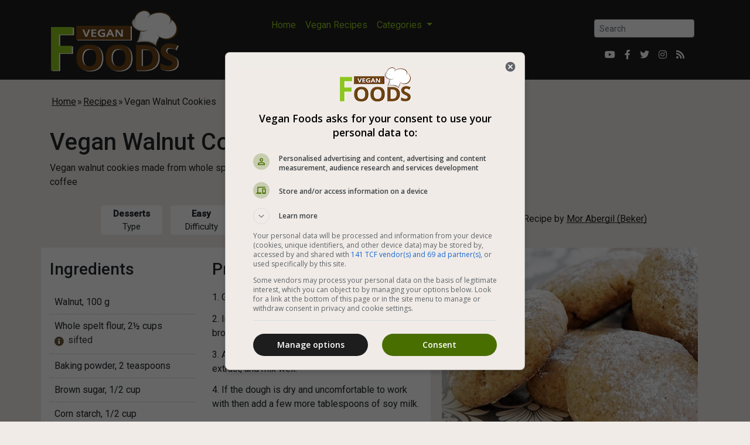

--- FILE ---
content_type: text/html; charset=iso-8859-1
request_url: https://www.foodsdictionary.com/Recipes/1380
body_size: 6699
content:
 <!DOCTYPE html>
<html lang="en">
<head>
	<script async src="https://www.googletagservices.com/tag/js/gpt.js"></script>
<style>
@font-face{font-family:"Font Awesome 5 Brands";font-style:normal;font-weight:400;font-display:block;src:url(/vendor/webfonts/fa-brands-400.woff2) format("woff2"),url(/vendor/webfonts/fa-brands-400.woff) format("woff");}
@font-face{font-family:"Font Awesome 5 Free";font-style:normal;font-weight:900;font-display:block;src:url(/vendor/webfonts/fa-solid-900.woff2) format("woff2"),url(/vendor/webfonts/fa-solid-900.woff) format("woff");}
</style>
<link rel="preload" href="/vendor/webfonts/fa-brands-400.woff2" as="font" type="font/woff2" crossorigin>
<link rel="preload" href="/vendor/webfonts/fa-solid-900.woff2" as="font" type="font/woff2" crossorigin>
<link rel="preconnect" href="https://st0.en.foodsd.co.il/">
<link rel="dns-prefetch" href="https://st0.en.foodsd.co.il/">
<link rel="preconnect" href="https://st1.en.foodsd.co.il/">
<link rel="dns-prefetch" href="https://st1.en.foodsd.co.il/">
<link href="https://www.foodsdictionary.com/css/style-v1.10.css" rel="stylesheet">
<link rel="preload" href="https://www.foodsdictionary.com/css/defer-v1.10.css" as="style" onload="this.onload=null;this.rel='stylesheet'">
<noscript><link rel="stylesheet" href="https://www.foodsdictionary.com/css/defer-v1.10.css"></noscript>
<script src="https://www.foodsdictionary.com/vendor/jquery/jquery.slim.min.js" defer></script>
<script type="text/javascript" src='https://www.foodsdictionary.com/vendor/swal/swal.js' defer></script>
<script type="text/javascript" src='https://www.foodsdictionary.com/js/main-1.2.js' defer></script>
<script async src="https://www.googletagmanager.com/gtag/js?id=UA-5129175-15"></script>
<script>
  window.dataLayer = window.dataLayer || [];
  function gtag(){dataLayer.push(arguments);}
  gtag('js', new Date());

  gtag('config', 'UA-5129175-15');
</script>
	<meta charset="utf-8">
	<meta name="viewport" content="width=device-width, initial-scale=1, shrink-to-fit=no">
	<meta name="author" content="wedo-net">
	<meta name="title" content='Vegan Walnut Cookies'>
	<meta name="description" content='Vegan walnut cookies made from whole spelt flour that are delicious to serve with cup of coffee, Desserts, Vegan Cookies, Vegan Snacks'>
	<meta name="keywords" content='Vegan Walnut Cookies, Recipe, Recipes, Food, Dish, Meal, Eating, Spread'>
	<link rel="canonical" href="https://www.foodsdictionary.com/Recipes/1380">
	<link rel="shortcut icon" href="https://www.foodsdictionary.com/favicon.ico">
	<title>Vegan Walnut Cookies - Vegan Foods</title>
	<script data-ad-client="ca-pub-9837885278162628" async src="https://pagead2.googlesyndication.com/pagead/js/adsbygoogle.js"></script>
</head>
<body>
		<nav class="navbar navbar-expand-lg navbar-light d-print-block" style="padding-top: 0;">
	<div class="container" style="margin-top: 10px;">
		<a class="navbar-brand" href="https://www.foodsdictionary.com/">
			<img src="https://st0.en.foodsd.co.il/Images/foods-vegan-logo.png" alt="Vegan Foods: Delicious vegan recipes for everyone" width="220" height="107" class="main-logo" />
		</a>
		<button class="navbar-toggler d-print-none" type="button" data-toggle="collapse" data-target="#navbarResponsive" aria-controls="navbarResponsive" aria-expanded="false" aria-label="Toggle navigation">
			<span class="navbar-toggler-icon"></span>
		</button>
		<div class="collapse navbar-collapse d-print-none" id="navbarResponsive">
			<div style="margin: 0 auto auto auto;">
				<ul class="navbar-nav ml-auto">
				  <li class="nav-item">
					<a class="nav-link" href="https://www.foodsdictionary.com/">Home</a>
				  </li>
				  <li class="nav-item">
					<a class="nav-link" href="/Recipes/">Vegan Recipes</a>
				  </li>
				  <li class="nav-item dropdown">
					<a class="nav-link dropdown-toggle" href="#" id="navbarCategories" role="button" data-toggle="dropdown" aria-haspopup="true" aria-expanded="false">
					  Categories
					</a>
					<div class="dropdown-menu dropdown-multicol2" aria-labelledby="navbarCategories">
						<div class="dropdown-col">
							<a class="dropdown-item" href="/Recipes/Types/7">Breads</a>
							<a class="dropdown-item" href="/Recipes/Types/18">Cakes</a>
							<a class="dropdown-item" href="/Recipes/Types/28">Casseroles</a>
							<a class="dropdown-item" href="/Recipes/Types/15">Children</a>
							<a class="dropdown-item" href="/Recipes/Types/26">Chocolate</a>
							<a class="dropdown-item" href="/Recipes/Types/19">Cookies</a>
							<a class="dropdown-item" href="/Recipes/Types/12">Drinks</a>
							<a class="dropdown-item" href="/Recipes/Types/21">Fruits</a>
							<a class="dropdown-item" href="/Recipes/Types/16">Gluten Free</a>
							<a class="dropdown-item" href="/Recipes/Types/31">Grains</a>
							<a class="dropdown-item" href="/Recipes/Types/13">Hot Drinks</a>
							<a class="dropdown-item" href="/Recipes/Types/3">Ice Cream</a>
						</div>
						<div class="dropdown-col">
							<a class="dropdown-item" href="/Recipes/Types/25">Jams</a>
							<a class="dropdown-item" href="/Recipes/Types/30">Legumes</a>
							<a class="dropdown-item" href="/Recipes/Types/22">Pasta</a>
							<a class="dropdown-item" href="/Recipes/Types/8">Pastries</a>
							<a class="dropdown-item" href="/Recipes/Types/35">Patties</a>
							<a class="dropdown-item" href="/Recipes/Types/5">Pickles</a>
							<a class="dropdown-item" href="/Recipes/Types/23">Pies</a>
							<a class="dropdown-item" href="/Recipes/Types/20">Pizza</a>
							<a class="dropdown-item" href="/Recipes/Types/29">For Babies</a>
							<a class="dropdown-item" href="/Recipes/Types/1">Rice</a>
							<a class="dropdown-item" href="/Recipes/Types/17">Salads</a>
							<a class="dropdown-item" href="/Recipes/Types/6">Sandwiches</a>
						</div>
						<div class="dropdown-col">
							<a class="dropdown-item" href="/Recipes/Types/24">Sauces</a>
							<a class="dropdown-item" href="/Recipes/Types/27">Smoothies</a>
							<a class="dropdown-item" href="/Recipes/Types/32">Snacks</a>
							<a class="dropdown-item" href="/Recipes/Types/11">Soups</a>
							<a class="dropdown-item" href="/Recipes/Types/10">Spreads</a>
							<a class="dropdown-item" href="/Recipes/Types/33">Stews</a>
							<a class="dropdown-item" href="/Recipes/Types/9">Stuffed</a>
							<a class="dropdown-item" href="/Recipes/Types/14">Sweets</a>
							<a class="dropdown-item" href="/Recipes/Types/34">Vegan Cheeses</a>
							<a class="dropdown-item" href="/Recipes/Types/36">Vegan Meat</a>
							<a class="dropdown-item" href="/Recipes/Types/4">Vegetables</a>
							<a class="dropdown-item" href="/Recipes/Videos/">Video</a>
						</div>
					</div>
				  </li>
				</ul>
			</div>
			<div style="align-self: flex-end;margin: 10px 10px auto auto;">
				<form class="form-inline search-form" action="/search.php" method="get" >
										<input class="form-control form-control-sm ml-auto" name="q" type="text" placeholder="Search" autocomplete="off" aria-label="Search" value="">
				</form>
				<ul class="navbar-nav flex-row ml-md-auto d-none d-md-flex social-header" style="justify-content: center;">
					<li class="nav-item"><a class="nav-link p-2" title="Our YouTube Channel" target="_blank" href="https://www.youtube.com/channel/UCZSE7ZFpVzAhbIXtD0x6ZhA?sub_confirmation=1" rel="nofollow noopener"><i class="fab fa-youtube">&#xf167;</i></a></li>
					<li class="nav-item"><a class="nav-link p-2" href="https://www.facebook.com/Vegan-Foods-110394280877925" target="_blank" title="Our Facebook" rel="nofollow noopener"><i class="fab fa-facebook-f">&#xf39e;</i></a></li>
					<li class="nav-item"><a class="nav-link p-2" href="https://twitter.com/Vegan__Foods" target="_blank" title="Our Twitter" rel="nofollow noopener"><i class="fab fa-twitter">&#xf099;</i></a></li>
					<li class="nav-item"><a class="nav-link p-2" title="Our Instagram" target="_blank" href="https://www.instagram.com/vegan_foods_recipes/" rel="nofollow noopener"><i class="fab fa-instagram">&#xf16d;</i></a></li>
					<li class="nav-item"><a class="nav-link p-2" title="RSS Channels" href="/rss/" ><i class="fas fa-rss">&#xf09e;</i></a></li>
				</ul>
			</div>
		</div>
	</div>
</nav>	<div class="container">
		<div class="row">
		<div class="col-lg-12 text-center">
					<div class="trail-container">
				<div class="trail-container-body">
				<div><table id='breadcrumb' dir='ltr' align='left'><tr><td class='defaultBreadcrumb'></td><td  ><a href='https://www.foodsdictionary.com/' title='Home' class='firstBreadcrumb' onclick='ga('send', 'event', 'internal-operations', 'breadcrumbs', '0');'>Home</a></td><td class='defaultBreadcrumb'> &#187; </td><td><a href='https://www.foodsdictionary.com/Recipes/' title='Recipes' class='middleBreadcrumb' onclick='ga('send', 'event', 'internal-operations', 'breadcrumbs', '1');'>Recipes</a></td> <td class='defaultBreadcrumb breadcrumb-mobile-hide'> &#187; </td><td class='defaultBreadcrumb breadcrumb-mobile-hide'>Vegan Walnut Cookies</td> </tr></table></div><script type="application/ld+json">{"@context": "http://schema.org","@type": "BreadcrumbList","itemListElement":[{"@type": "ListItem","position": 1,"item":{"@id": "https://www.foodsdictionary.com/","name": "Home"}},{"@type": "ListItem","position": 2,"item":{"@id": "https://www.foodsdictionary.com/Recipes/","name": "Recipes"}},{"@type": "ListItem","position": 3,"item":{"@id": "https://www.foodsdictionary.com/Recipes/1380","name": "Vegan Walnut Cookies"}}]}</script>				</div>
			</div>
					</div>
	</div>
		<div class="row">
		<div class="col-lg-12 text-center">	<div class="recipe-header">
		<div class="row">
			<div class="col-7">
				<h1 class="mt-5">Vegan Walnut Cookies</h1>
				<p class="w-responsive mx-auto">Vegan walnut cookies made from whole spelt flour that are delicious to serve with cup of coffee</p>
			</div>
		</div>
	</div>
	<div class="row fd-full-grid fd-recipe-grid">
		<div class="col-7 col-recipe-info">
			<div class="row">
				<div class="col-12">
					<ul class="recipe-basic-details">
						<li style="margin-left: 0px;"><strong>Desserts</strong>Type</li>
						<li><strong>Easy</strong>Difficulty</li>
						<li><strong>15-30 min</strong>Prep. Time</li>
												<li style="margin-right: 0px;">
														<strong>60</strong>Serving/Unit
						</li>
											</ul>
				</div>
			</div>
			<div class="row">
				<div class="col-5 col-ing">
					<h3>Ingredients</h3>
					<div class="product-line"><span>Walnut</span><span class="product-size">, 100 g</span></div><div class="product-line"><span>Whole spelt flour</span><span class="product-size">, 2&frac12; cups</span><div class="product-remark"><i class="fas fa-info-circle">&#xf05a;</i><div class="product-remark-txt">sifted</div></div></div><div class="product-line"><span>Baking powder</span><span class="product-size">, 2 teaspoons</span></div><div class="product-line"><span>Brown sugar</span><span class="product-size">, 1/2 cup</span></div><div class="product-line"><span>Corn starch</span><span class="product-size">, 1/2 cup</span></div><div class="product-line"><span>Coconut oil</span><span class="product-size">, 1 cup</span><div class="product-remark"><i class="fas fa-info-circle">&#xf05a;</i><div class="product-remark-txt">liquid</div></div></div><div class="product-line"><span>Soy milk</span><span class="product-size">, 1/2 cup</span><div class="product-remark"><i class="fas fa-info-circle">&#xf05a;</i><div class="product-remark-txt">+ a few more tablespoons if needed</div></div></div><div class="product-line-last"><span>Vanilla extract</span><span class="product-size">, 1 teaspoon</span></div>				</div>
				<div class="col-7 col-hw">
					<h3>Preparation</h3>
					1. Grind the walnuts in a small food processor.<div class='how-to-br'></div>2. In a bowl, mix together the flour, baking powder, brown sugar, corn starch and ground walnuts.<div class='how-to-br'></div>3. Add the liquid coconut oil, soy milk and vanilla extract, and mix well.<div class='how-to-br'></div>4. If the dough is dry and uncomfortable to work with then add a few more tablespoons of soy milk.<div class='how-to-br'></div>5. Form into small balls, place on a baking sheet lined with baking paper and flatten each ball slightly.<div class='how-to-br'></div>6. Bake in a preheated oven at 356°F (180°C) for about 8-10 minutes.<div class='how-to-br'></div>7. Cool completely and enjoy great vegan walnut cookies!<div class='how-to-br'></div>8. Bon appetite (:										<div class="tip-container">
						<div>
							<i class="fas fa-info-circle">&#xf05a;</i><span style="margin-left: 7px;font-weight: bold;height: 20px;">Tip</span>
							<div>Can be powdered with powdered sugar (optional).</div>
						</div>
					</div>
																																			<p style="margin: 0 0 10px 0;"><i class="fas fa-tools">&#xf7d9;</i><span style="margin-left: 7px;">Equipment: food processor.</span></p>
																				<p style="margin: 0 0 10px 0;"><i class="fas fa-question-circle">&#xf059;</i><span style="margin-left: 7px;">The nutritional value does not include the powdered sugar.</span></p>
									</div>
			</div>
				<div class="row d-print-none" style="margin: 25px 0;">
		<div class="col-12">
			<a class="btn-floating btn-lg btn-fb" type="button" role="button" data-sid="fb"><i class="fab fa-facebook-f">&#xf39e;</i></a>
			<a class="btn-floating btn-lg btn-tw" type="button" role="button" data-sid="tw"><i class="fab fa-twitter">&#xf099;</i></a>
			<a class="btn-floating btn-lg btn-ins" type="button" role="button" data-sid="ins"><i class="fab fa-instagram">&#xf16d;</i></a>
			<a class="btn-floating btn-lg btn-pin" type="button" role="button" data-sid="pin"><i class="fab fa-pinterest">&#xf0d2;</i></a>
			<a class="btn-floating btn-lg btn-email" type="button" role="button" data-sid="email"><i class="fas fa-envelope">&#xf0e0;</i></a>
			<a class="btn-floating btn-lg btn-whatsapp" type="button" role="button" data-sid="whatsapp"><i class="fab fa-whatsapp">&#xf232;</i></a>
						<a class="btn-floating btn-lg btn-print" type="button" role="button" data-sid="print" title="Print Page"><i class="fas fa-print">&#xf02f;</i></a>
					</div>
	</div>
							<div class="row d-print-none" style="padding: .5em 0;">
				<div class="col-12">
				<a href="/Recipes/Method/3" onclick="ga('send', 'event', 'internal-operations', 'recipe-tags', 'Method/3');" title="Vegan Baking" class="link-tag-cloud"><span class="tag-cloud-block">Vegan Baking</span></a> <a href="/Recipes/Types/19" onclick="ga('send', 'event', 'internal-operations', 'recipe-types', 'Recipes/Types/19');" title="Vegan Cookies" class="link-tag-cloud"><span class="tag-cloud-block">Vegan Cookies</span></a> <a href="/Recipes/Types/32" onclick="ga('send', 'event', 'internal-operations', 'recipe-types', 'Recipes/Types/32');" title="Vegan Snacks" class="link-tag-cloud"><span class="tag-cloud-block">Vegan Snacks</span></a> <a href="/tag/quick-vegan-cookies" onclick="ga('send', 'event', 'internal-operations', 'recipe-tags', 'tag/quick-vegan-cookies');" style="" title="Quick Vegan Cookies (11 recipes)" class="link-tag-cloud"><span class="tag-cloud-block">Quick Vegan Cookies</span></a> <a href="/tag/recommended-vegan-cookies" onclick="ga('send', 'event', 'internal-operations', 'recipe-tags', 'tag/recommended-vegan-cookies');" style="" title="Recommended Cookies (13 recipes)" class="link-tag-cloud"><span class="tag-cloud-block">Recommended Cookies</span></a> <a href="/tag/tasty-vegan-cookies" onclick="ga('send', 'event', 'internal-operations', 'recipe-tags', 'tag/tasty-vegan-cookies');" style="" title="Tasty Cookies (15 recipes)" class="link-tag-cloud"><span class="tag-cloud-block">Tasty Cookies</span></a> <a href="/tag/the-best-vegan-cookies" onclick="ga('send', 'event', 'internal-operations', 'recipe-tags', 'tag/the-best-vegan-cookies');" style="" title="The Best Vegan Cookies (11 recipes)" class="link-tag-cloud"><span class="tag-cloud-block">The Best Vegan Cookies</span></a> <a href="/tag/vegan-easy-cookies" onclick="ga('send', 'event', 'internal-operations', 'recipe-tags', 'tag/vegan-easy-cookies');" style="" title="Vegan Easy Cookies (13 recipes)" class="link-tag-cloud"><span class="tag-cloud-block">Vegan Easy Cookies</span></a> <a href="/tag/winning-vegan-cookies" onclick="ga('send', 'event', 'internal-operations', 'recipe-tags', 'tag/winning-vegan-cookies');" style="" title="Winning Vegan Cookies (11 recipes)" class="link-tag-cloud"><span class="tag-cloud-block">Winning Vegan Cookies</span></a> <a href="/tag/vegan-pampering-cookies" onclick="ga('send', 'event', 'internal-operations', 'recipe-tags', 'tag/vegan-pampering-cookies');" style="" title="Pampering Cookies (11 recipes)" class="link-tag-cloud"><span class="tag-cloud-block">Pampering Cookies</span></a> <a href="/tag/vegan-walnut-recipes" onclick="ga('send', 'event', 'internal-operations', 'recipe-tags', 'tag/vegan-walnut-recipes');" style="" title="Walnut (33 recipes)" class="link-tag-cloud"><span class="tag-cloud-block">Walnut</span></a> <a href="/tag/vegan-spelt-flour-recipes" onclick="ga('send', 'event', 'internal-operations', 'recipe-tags', 'tag/vegan-spelt-flour-recipes');" style="" title="Spelt Flour (30 recipes)" class="link-tag-cloud"><span class="tag-cloud-block">Spelt Flour</span></a> <a href="/tag/vegan-brown-sugar-recipes" onclick="ga('send', 'event', 'internal-operations', 'recipe-tags', 'tag/vegan-brown-sugar-recipes');" style="" title="Brown Sugar (27 recipes)" class="link-tag-cloud"><span class="tag-cloud-block">Brown Sugar</span></a> <a href="/tag/vegan-coconut-oil-recipes" onclick="ga('send', 'event', 'internal-operations', 'recipe-tags', 'tag/vegan-coconut-oil-recipes');" style="" title="Coconut Oil (44 recipes)" class="link-tag-cloud"><span class="tag-cloud-block">Coconut Oil</span></a> <a href="/tag/vegan-recipes-with-soy-milk" onclick="ga('send', 'event', 'internal-operations', 'recipe-tags', 'tag/vegan-recipes-with-soy-milk');" style="" title="With Soy Milk (32 recipes)" class="link-tag-cloud"><span class="tag-cloud-block">With Soy Milk</span></a> <a href="/tag/sweet-vegan-snacks" onclick="ga('send', 'event', 'internal-operations', 'recipe-tags', 'tag/sweet-vegan-snacks');" style="" title="Sweet Vegan Snacks (29 recipes)" class="link-tag-cloud"><span class="tag-cloud-block">Sweet Vegan Snacks</span></a> <a href="/tag/vegan-snacks-near-the-coffee" onclick="ga('send', 'event', 'internal-operations', 'recipe-tags', 'tag/vegan-snacks-near-the-coffee');" style="" title="Near the Coffee (29 recipes)" class="link-tag-cloud"><span class="tag-cloud-block">Near the Coffee</span></a> <a href="/tag/easy-vegan-snacks" onclick="ga('send', 'event', 'internal-operations', 'recipe-tags', 'tag/easy-vegan-snacks');" style="" title="Easy Vegan Snacks (31 recipes)" class="link-tag-cloud"><span class="tag-cloud-block">Easy Vegan Snacks</span></a> <a href="/tag/delicious-vegan-snacks" onclick="ga('send', 'event', 'internal-operations', 'recipe-tags', 'tag/delicious-vegan-snacks');" style="" title="Delicious Snacks (39 recipes)" class="link-tag-cloud"><span class="tag-cloud-block">Delicious Snacks</span></a> <a href="/tag/tasty-vegan-food" onclick="ga('send', 'event', 'internal-operations', 'recipe-tags', 'tag/tasty-vegan-food');" style="" title="Tasty Vegan Food (129 recipes)" class="link-tag-cloud"><span class="tag-cloud-block">Tasty Vegan Food</span></a> <a href="/tag/recommended-vegan-desserts" onclick="ga('send', 'event', 'internal-operations', 'recipe-tags', 'tag/recommended-vegan-desserts');" style="" title="Recommended Desserts (40 recipes)" class="link-tag-cloud"><span class="tag-cloud-block">Recommended Desserts</span></a> <a href="/tag/vegan-quick-recipes" onclick="ga('send', 'event', 'internal-operations', 'recipe-tags', 'tag/vegan-quick-recipes');" style="" title="Vegan and Quick (143 recipes)" class="link-tag-cloud"><span class="tag-cloud-block">Vegan and Quick</span></a> <a href="/tag/vegan-recipes-with-powdered-sugar" onclick="ga('send', 'event', 'internal-operations', 'recipe-tags', 'tag/vegan-recipes-with-powdered-sugar');" style="" title="Powdered Sugar (12 recipes)" class="link-tag-cloud"><span class="tag-cloud-block">Powdered Sugar</span></a> <a id="recipeExtraTagsLink" href="javascript: byId('recipeExtraTagsLink').style.display='none';byId('recipeExtraTags').style.display='';undefined;" style="color: #808080;margin: 10px;">Show more</a><span id="recipeExtraTags" style="display: none;"><a href="/tag/vegan-spelt-flour-desserts" onclick="ga('send', 'event', 'internal-operations', 'recipe-tags', 'tag/vegan-spelt-flour-desserts');" style="" title="Vegan Spelt Flour Desserts (16 recipes)" class="link-tag-cloud"><span class="tag-cloud-block">Vegan Spelt Flour Desserts</span></a> </span>				</div>
			</div>
									<div class="row">
				<div class="col-12">
				<table border="1" cellpadding="1" cellspacing="0" align="center" valign="top" class="nv-table">
	<tr>
		<th>Nutritional Values</th>
		<th>Serving/Unit</th>
		<th>100 Grams</th>
	</tr>
	<tr>
		<td style="text-align: left;">Calories</td>
		<td>83 cal</td>
		<td>479 cal</td>
	</tr>
	<tr>
		<td style="text-align: left;">Proteins</td>
		<td>1 g</td>
		<td>7 g</td>
	</tr>
	<tr>
		<td style="text-align: left;">Carbohydrates</td>
		<td>7 g</td>
		<td>40 g</td>
	</tr>
	<tr>
		<td style="text-align: left;">Fat</td>
		<td>5 g</td>
		<td>31 g</td>
	</tr>
</table>
<div class="fd-disclaimer">
	The nutritional values appearing on this website are intended to provide general information only, and do not constitute a recommendation, a substitute for consulting a specialist or receiving medical advice.
</div>
				</div>
			</div>
					</div>
		
		<div class="col-5 col-recipe-imgs">
			<div class="row recipe-creator">
				<div class="col-12">
					<img src="https://st1.en.foodsd.co.il/Images/Professionals/s/si23jp1nbgqt1ne6zgyjnpx78727gj13.jpg" width="40" height="40" alt="Mor Abergil (Beker)" class="d-print-none" style="margin-right: 7px;" />
					Recipe by <a href="https://www.foodsdictionary.com/professionals/22">Mor Abergil (Beker)</a>
				</div>
			</div>
									<div class="row d-print-none fd-full-grid">
				<div class="col" style="margin: 0;">
					<div class="col-limit">
													<img src="https://st1.en.foodsd.co.il/Images/Recipes/xxl/380-hkeyux2hd7bjosk17ek76thugnqmx3kf.jpg" width="437" height="328" alt="Vegan Walnut Cookies" />
							<div class="pic-info">
							Vegan, easy and tasty							</div>
											</div>
				</div>
			</div>
						<div class="row d-print-none fd-full-grid mobile-hide">
				<div class="col">
					<div class="col-limit">
													<img src="https://st0.en.foodsd.co.il/Images/recipes-thumbnails/xxl.jpg" data-src="https://st1.en.foodsd.co.il/Images/Recipes/xxl/380-qbfx673b80wtiv2evn4fqg20c3qou3g3.jpg" width="437" height="328" alt="Vegan Walnut Cookies" class="lazyload" />
							<noscript><img src="https://st1.en.foodsd.co.il/Images/Recipes/xxl/380-qbfx673b80wtiv2evn4fqg20c3qou3g3.jpg" /></noscript>
											</div>
				</div>
			</div>
						<div class="row d-print-none fd-full-grid mobile-hide">
				<div class="col">
					<div class="col-limit">
													<img src="https://st0.en.foodsd.co.il/Images/recipes-thumbnails/xxl.jpg" data-src="https://st1.en.foodsd.co.il/Images/Recipes/xxl/380-stkzkjwuz5dcxvcomgvtr0bs0sbzv6xx.jpg" width="437" height="328" alt="Vegan Walnut Cookies" class="lazyload" />
							<noscript><img src="https://st1.en.foodsd.co.il/Images/Recipes/xxl/380-stkzkjwuz5dcxvcomgvtr0bs0sbzv6xx.jpg" /></noscript>
											</div>
				</div>
			</div>
					</div>
	</div>
			</div>
	</div>
</div>	<footer id="footer">
		<div class="sub-footer d-print-none">
		<div class="container">
			<div class="row">
				<div class="col-12">
					<h3><label for="subEmail">Our Newsletter</label></h3>
					<p>Best Vegan Recipes in Your Inbox</p>
					<form id="subForm" name="subForm" method="POST">
						<input type="hidden" id="subToken" name="subToken" value="0c8f72c687bdb14759ea6eb9256e95f9" />
						<div class="row">
							<div class="col-md-12">
								<div class="md-form mb-0 form-inline">
									<div class="form-group">
										<input type="email" class="form-control" name="subEmail" id="subEmail" placeholder="Your Email Address">
										<input class="btn btn-primary" type="submit" style="color: #fff;" value="Sign Up">
									</div>
								</div>
							</div>
						</div>
						<div class="row">
							<div class="col-md-12">
								<div class="md-form mb-0">
									<div class="form-group">
										<div id="reCaptchaEl2"></div>									</div>
								</div>
							</div>
						</div>
					</form>
					<div class="row">
						<div class="col-md-12">
							<div id="subResContainer"></div>
						</div>
					</div>
				</div>
			</div>
		</div>
	</div>
		<div class="main-footer d-print-none">
		<div class="container">
			<div class="row">
				<div class="col-xs-12 col-sm-6 col-md-3">
					<div class="widget subscribe no-box">
						<h4 class="widget-title"><a href="https://www.foodsdictionary.com/">Vegan Foods</a></h4>
						<p>Delicious vegan recipes for everyone</p>
						<ul class="social-footer">
							<li><a title="Our YouTube Channel" target="_blank" href="https://www.youtube.com/channel/UCZSE7ZFpVzAhbIXtD0x6ZhA?sub_confirmation=1" rel="nofollow noopener"><i class="fab fa-youtube">&#xf167;</i></a></li>
							<li><a href="https://www.facebook.com/Vegan-Foods-110394280877925" target="_blank" title="Our Facebook" rel="nofollow noopener"><i class="fab fa-facebook-f">&#xf39e;</i></a></li>
							<li><a href="https://twitter.com/Vegan__Foods" target="_blank" title="Our Twitter" rel="nofollow noopener"><i class="fab fa-twitter">&#xf099;</i></a></li>
							<li><a title="Our Instagram" target="_blank" href="https://www.instagram.com/vegan_foods_recipes/" rel="nofollow noopener"><i class="fab fa-instagram">&#xf16d;</i></a></li>
							<li><a title="RSS Channels" href="/rss/" ><i class="fas fa-rss">&#xf09e;</i></a></li>
						</ul>
						<div style="margin-top: 15px;"><a href="/about.php">About</a></div>
						<div><a href="/sitemap.php">Sitemap</a></div>
						<div><a href="/faq.php">FAQ</a></div>
						<div><a href="/accessibility.php">Accessibility statement</a></div>
						<div><a href="/terms-of-use.php">Terms of Use</a></div>
						<div><a href="/contact-us.php">Contact Us</a></div>
					</div>
				</div>
				<div class="col-xs-12 col-sm-6 col-md-3">
					<div class="widget no-box">
						<h4 class="widget-title"><a href="/Recipes/">Popular Veganism</a></h4>
						<ul class="thumbnail-widget">
							<li><a href="/Recipes/Types/18">Vegan Cakes</a></li>
							<li><a href="/Recipes/Types/15">Vegan Kids</a></li>
							<li><a href="/Recipes/Types/22">Vegan Pasta</a></li>
							<li><a href="/Recipes/Types/17">Salads</a></li>
							<li><a href="/Recipes/Types/1">Rice</a></li>
							<li><a href="/Recipes/Types/11">Vegan Soups</a></li>
							<li><a href="/Recipes/Types/19">Vegan Cookies</a></li>
							<li><a href="/Recipes/Types/26">Chocolate</a></li>
							<li><a href="/Recipes/Types/4">Vegetables</a></li>
							<li><a href="/Recipes/Types/8">Vegan Pastries</a></li>
							<li><a href="/Recipes/Types/9">Vegan Stuffed</a></li>
						</ul>
					</div>
				</div>
				<div class="col-xs-12 col-sm-6 col-md-3">
					<div class="widget no-box">
						<h4 class="widget-title"><a href="/articles/1001">Vegan Beginner?</a></h4>
						<p>Join our community and start cooking!</p>
						<ul class="thumbnail-widget">
							<li><a href="/articles/1001">Vegan Beginner's Guide</a></li>
							<li><a href="/tag/easy-vegan-recipes">Easy Vegan Food</a></li>
							<li><a href="/tag/healthy-vegan-recipes">Healthy Vegan Food</a></li>
							<li><a href="/Recipes/Videos/">Vegan Video Recipes</a></li>
						</ul>
					</div>
				</div>
				<div class="col-xs-12 col-sm-6 col-md-3">
					<div class="widget no-box">
						<h4 class="widget-title"><a href="/mobile-app/vegan-foods/">Download App</a></h4>
						<div class="row" style="margin-top: 1em;">
							<div class="col-12">
								<a href="https://apps.apple.com/us/app/vegan-foods-recipes-for-vegan/id1535792223#?platform=iphone" style="display: inline-block" target="_blank" rel="nofollow noopener">
									<img data-src="https://st0.en.foodsd.co.il/Images/mobile-app/get-it-on-app-store-2.png" width="130" height="44" class="lazyload" alt="Vegan Foods Mobile App - iPhone" title="Vegan Foods Mobile App - iPhone" />
									<noscript><img src="https://st0.en.foodsd.co.il/Images/mobile-app/get-it-on-app-store-2.png" /></noscript>
								</a>
							</div>
						</div>
											</div>
				</div>
			</div>
		</div>
	</div>
	<div class="footer-copyright">
		<div class="container">
			<div class="row">
				<div class="col-md-12 text-center">
					<p>All rights reserved, foodsdictionary.com, 2026</p>
				</div>
			</div>
		</div>
	</div>
</footer>	<script src="https://www.foodsdictionary.com/vendor/lazysizes/lazysizes.min.js" async></script>
<script src="https://www.foodsdictionary.com/vendor/bootstrap/js/bootstrap.bundle.min.js" defer></script>
	<script type="text/javascript" src='https://www.foodsdictionary.com/js/recipes-1.2.js' defer></script>
	<script type="application/ld+json">{
				"@context": "http://schema.org",
				"@type": "Recipe",
				"name": "Vegan Walnut Cookies",
				"description": "Vegan walnut cookies made from whole spelt flour that are delicious to serve with cup of coffee",
				"recipeCategory": "Vegan Cookies, Vegan Snacks",
				"recipeInstructions": "1. Grind the walnuts in a small food processor.</br>2. In a bowl, mix together the flour, baking powder, brown sugar, corn starch and ground walnuts.</br>3. Add the liquid coconut oil, soy milk and vanilla extract, and mix well.</br>4. If the dough is dry and uncomfortable to work with then add a few more tablespoons of soy milk.</br>5. Form into small balls, place on a baking sheet lined with baking paper and flatten each ball slightly.</br>6. Bake in a preheated oven at 356°F &#40;180°C&#41; for about 8-10 minutes.</br>7. Cool completely and enjoy great vegan walnut cookies!</br>8. Bon appetite &#40;:",
				"datePublished": "2021-02-15","image": "https://st1.en.foodsd.co.il/Images/Recipes/xxl/380-hkeyux2hd7bjosk17ek76thugnqmx3kf.jpg","cookingMethod": "Vegan Baking","author": {"@type": "Person", "name": "Mor Abergil (Beker)"},"recipeYield": "60 Serving/Unit","tool": {"@type": "HowToTool", "name": "food processor."},"recipeIngredient": ["Walnut","Whole spelt flour","Baking powder","Brown sugar","Corn starch","Coconut oil","Soy milk","Vanilla extract"],"aggregateRating": {"@type": "AggregateRating","ratingValue": "4.09","reviewCount": "11"}}</script></body>
</html>

--- FILE ---
content_type: text/html; charset=utf-8
request_url: https://www.google.com/recaptcha/api2/aframe
body_size: 268
content:
<!DOCTYPE HTML><html><head><meta http-equiv="content-type" content="text/html; charset=UTF-8"></head><body><script nonce="W-uvBYlbn4G09MgFUCK5cA">/** Anti-fraud and anti-abuse applications only. See google.com/recaptcha */ try{var clients={'sodar':'https://pagead2.googlesyndication.com/pagead/sodar?'};window.addEventListener("message",function(a){try{if(a.source===window.parent){var b=JSON.parse(a.data);var c=clients[b['id']];if(c){var d=document.createElement('img');d.src=c+b['params']+'&rc='+(localStorage.getItem("rc::a")?sessionStorage.getItem("rc::b"):"");window.document.body.appendChild(d);sessionStorage.setItem("rc::e",parseInt(sessionStorage.getItem("rc::e")||0)+1);localStorage.setItem("rc::h",'1768957608367');}}}catch(b){}});window.parent.postMessage("_grecaptcha_ready", "*");}catch(b){}</script></body></html>

--- FILE ---
content_type: text/javascript
request_url: https://www.foodsdictionary.com/js/recipes-1.2.js
body_size: 150
content:
(self.webpackChunkfde=self.webpackChunkfde||[]).push([[251],{627:()=>{$(document).ready((function(){$('[data-toggle="tooltip"]').tooltip()}))}},0,[[627,179]]]);

--- FILE ---
content_type: text/javascript
request_url: https://www.foodsdictionary.com/vendor/swal/swal.js
body_size: 3339
content:
!(function(n,x){var g=".sweet-alert",e=".sweet-overlay",A=["error","warning","info","success"];var i=function(){return x.querySelector(g)},d=function(){return x.querySelector(e)},c=function(I,H){return new RegExp(" "+H+" ").test(" "+I.className+" ")},q=function(I,H){if(!c(I,H)){I.className+=" "+H}},s=function(I,H){var J=" "+I.className.replace(/[\t\r\n]/g," ")+" ";if(c(I,H)){while(J.indexOf(" "+H+" ")>=0){J=J.replace(" "+H+" "," ")}I.className=J.replace(/^\s+|\s+$/g,"")}},v=function(H){var I=x.createElement("div");I.appendChild(x.createTextNode(H));return I.innerHTML},r=function(H){H.style.opacity="";H.style.display="block"},E=function(H){if(H&&!H.length){return r(H)}for(var I=0;I<H.length;++I){r(H[I])}},f=function(H){H.style.opacity="";H.style.display="none"},p=function(H){if(H&&!H.length){return f(H)}for(var I=0;I<H.length;++I){f(H[I])}},B=function(H,J){var I=J.parentNode;while(I!==null){if(I===H){return true}I=I.parentNode}return false},h=function(I){I.style.left="-9999px";I.style.display="block";var H=I.clientHeight;var J=parseInt(getComputedStyle(I).getPropertyValue("padding"),10);I.style.left="";I.style.display="none";return("-"+parseInt(H/2+J)+"px")},u=function(K,H){if(+K.style.opacity<1){H=H||16;K.style.opacity=0;K.style.display="block";var J=+new Date();var I=function(){K.style.opacity=+K.style.opacity+(new Date()-J)/100;J=+new Date();if(+K.style.opacity<1){setTimeout(I,H)}};I()}},b=function(K,H){H=H||16;K.style.opacity=1;var J=+new Date();var I=function(){K.style.opacity=+K.style.opacity-(new Date()-J)/100;J=+new Date();if(+K.style.opacity>0){setTimeout(I,H)}else{K.style.display="none"}};I()},F=function(J){if(MouseEvent){var I=new MouseEvent("click",{view:n,bubbles:false,cancelable:true});J.dispatchEvent(I)}else{if(x.createEvent){var H=x.createEvent("MouseEvents");H.initEvent("click",false,false);J.dispatchEvent(H)}else{if(x.createEventObject){J.fireEvent("onclick")}else{if(typeof J.onclick==="function"){J.onclick()}}}}},w=function(H){if(typeof H.stopPropagation==="function"){H.stopPropagation();H.preventDefault()}else{if(n.event&&n.event.hasOwnProperty("cancelBubble")){n.event.cancelBubble=true}}};var o,l,G,C;function a(){var I='<div class="sweet-overlay" tabIndex="-1"></div><div class="sweet-alert" tabIndex="-1"><div class="icon error"><span class="x-mark"><span class="line left"></span><span class="line right"></span></span></div><div class="icon warning"> <span class="body"></span> <span class="dot"></span> </div> <div class="icon info"></div> <div class="icon success"> <span class="line tip"></span> <span class="line long"></span> <div class="placeholder"></div> <div class="fix"></div> </div> <div class="icon custom"></div> <h2>Title</h2><p>Text</p><button class="cancel" tabIndex="2">Cancel</button><button class="confirm" tabIndex="1">OK</button></div>',H=x.createElement("div");H.innerHTML=I;x.body.appendChild(H)}n.swal=function(){var L={title:"",text:"",type:null,allowOutsideClick:false,showCancelButton:false,closeOnConfirm:true,closeOnCancel:true,confirmButtonText:"OK",confirmButtonColor:"#6fa1d6",cancelButtonText:"Cancel",imageUrl:null,imageSize:null};switch(typeof arguments[0]){case"string":L.title=arguments[0];L.text=arguments[1]||"";L.type=arguments[2]||"";break;case"object":L.title=arguments[0].title;L.text=arguments[0].text||L.text;L.type=arguments[0].type||L.type;L.allowOutsideClick=arguments[0].allowOutsideClick||L.allowOutsideClick;L.showCancelButton=arguments[0].showCancelButton!==undefined?arguments[0].showCancelButton:L.showCancelButton;L.closeOnConfirm=arguments[0].closeOnConfirm!==undefined?arguments[0].closeOnConfirm:L.closeOnConfirm;L.closeOnCancel=arguments[0].closeOnCancel!==undefined?arguments[0].closeOnCancel:L.closeOnCancel;L.confirmButtonText=(L.showCancelButton)?"Confirm":L.confirmButtonText;L.confirmButtonText=arguments[0].confirmButtonText||L.confirmButtonText;L.confirmButtonColor=arguments[0].confirmButtonColor||L.confirmButtonColor;L.cancelButtonText=arguments[0].cancelButtonText||L.cancelButtonText;L.imageUrl=arguments[0].imageUrl||L.imageUrl;L.imageSize=arguments[0].imageSize||L.imageSize;L.doneFunction=arguments[1]||null;break}z(L);y();m();var Q=i();var O=function(U){var V=U.target||U.srcElement,W=(V.className==="confirm"),R=c(Q,"visible"),T=(L.doneFunction&&Q.getAttribute("data-has-done-function")==="true");switch(U.type){case ("mouseover"):if(W){U.target.style.backgroundColor=k(L.confirmButtonColor,-0.04)}break;case ("mouseout"):if(W){U.target.style.backgroundColor=L.confirmButtonColor}break;case ("mousedown"):if(W){U.target.style.backgroundColor=k(L.confirmButtonColor,-0.14)}break;case ("mouseup"):if(W){U.target.style.backgroundColor=k(L.confirmButtonColor,-0.04)}break;case ("focus"):var Y=Q.querySelector("button.confirm"),S=Q.querySelector("button.cancel");if(W){S.style.boxShadow="none"}else{Y.style.boxShadow="none"}break;case ("click"):if(W&&T&&R){L.doneFunction(true);if(L.closeOnConfirm){j()}}else{if(T&&R){var Z=String(L.doneFunction).replace(/\s/g,"");var X=Z.substring(0,9)==="function("&&Z.substring(9,10)!==")";if(X){L.doneFunction(false)}if(L.closeOnCancel){j()}}else{j()}}break}};var J=Q.querySelectorAll("button");for(var N=0;N<J.length;N++){J[N].onclick=O;J[N].onmouseover=O;J[N].onmouseout=O;J[N].onmousedown=O;J[N].onfocus=O}l=x.onclick;x.onclick=function(V){var U=V.target||V.srcElement;var W=(Q===U),T=B(Q,V.target),S=c(Q,"visible"),R=Q.getAttribute("data-allow-ouside-click")==="true";if(!W&&!T&&S&&R){j()}};var I=Q.querySelector("button.confirm"),M=Q.querySelector("button.cancel"),K=Q.querySelectorAll("button:not([type=hidden])");function H(V){var U=V.keyCode||V.which;if([9,13,32,27].indexOf(U)===-1){return}var T=V.target||V.srcElement;var S=-1;for(var R=0;R<K.length;R++){if(T===K[R]){S=R;break}}if(U===9){if(S===-1){T=I}else{if(S===K.length-1){T=K[0]}else{T=K[S+1]}}w(V);T.focus();t(T,L.confirmButtonColor)}else{if(U===13||U===32){if(S===-1){T=I}else{T=undefined}}else{if(U===27&&!(I.hidden||I.style.display==="none")){T=I}else{T=undefined}}if(T!==undefined){F(T,V)}}}G=n.onkeydown;n.onkeydown=H;function P(W){var V=W.target||W.srcElement,R=W.relatedTarget,S=c(Q,"visible");if(S){var U=-1;if(R!==null){for(var T=0;T<K.length;T++){if(R===K[T]){U=T;break}}if(U===-1){V.focus()}}else{C=V}}}I.onblur=P;M.onblur=P;n.onfocus=function(){n.setTimeout(function(){if(C!==undefined){C.focus();C=undefined}},0)}};function z(I){var T=i();var P=T.querySelector("h2"),Q=T.querySelector("p"),J=T.querySelector("button.cancel"),V=T.querySelector("button.confirm");P.innerHTML=v(I.title).split("\n").join("<br>");Q.innerHTML=v(I.text||"").split("\n").join("<br>");if(I.text){E(Q)}p(T.querySelectorAll(".icon"));if(I.type){var R=false;for(var K=0;K<A.length;K++){if(I.type===A[K]){R=true;break}}if(!R){return false}var L=T.querySelector(".icon."+I.type);E(L);switch(I.type){case"success":q(L,"animate");q(L.querySelector(".tip"),"animateSuccessTip");q(L.querySelector(".long"),"animateSuccessLong");break;case"error":q(L,"animateErrorIcon");q(L.querySelector(".x-mark"),"animateXMark");break;case"warning":q(L,"pulseWarning");q(L.querySelector(".body"),"pulseWarningIns");q(L.querySelector(".dot"),"pulseWarningIns");break}}if(I.imageUrl){var U=T.querySelector(".icon.custom");U.style.backgroundImage="url("+I.imageUrl+")";E(U);var S=80,M=80;if(I.imageSize){var O=I.imageSize.split("x")[0];var N=I.imageSize.split("x")[1];if(!O||!N){return}else{S=O;M=N;U.css({width:O+"px",height:N+"px"})}}U.setAttribute("style",U.getAttribute("style")+"width:"+S+"px; height:"+M+"px")}T.setAttribute("data-has-cancel-button",I.showCancelButton);if(I.showCancelButton){J.style.display="inline-block"}else{p(J)}if(I.cancelButtonText){J.innerHTML=v(I.cancelButtonText)}if(I.confirmButtonText){V.innerHTML=v(I.confirmButtonText)}V.style.backgroundColor=I.confirmButtonColor;t(V,I.confirmButtonColor);T.setAttribute("data-allow-ouside-click",I.allowOutsideClick);var H=(I.doneFunction)?true:false;T.setAttribute("data-has-done-function",H)}function k(K,H){K=String(K).replace(/[^0-9a-f]/gi,"");if(K.length<6){K=K[0]+K[0]+K[1]+K[1]+K[2]+K[2]}H=H||0;var I="#",L,J;for(J=0;J<3;J++){L=parseInt(K.substr(J*2,2),16);L=Math.round(Math.min(Math.max(0,L+(L*H)),255)).toString(16);I+=("00"+L).substr(L.length)}return I}function D(I){var H=/^#?([a-f\d]{2})([a-f\d]{2})([a-f\d]{2})$/i.exec(I);return H?parseInt(H[1],16)+", "+parseInt(H[2],16)+", "+parseInt(H[3],16):null}function t(J,I){var H=D(I);J.style.boxShadow="0 0 2px rgba("+H+", 0.8), inset 0 0 0 1px rgba(0, 0, 0, 0.05)"}function m(){var I=i();u(d(),10);E(I);q(I,"showSweetAlert");s(I,"hideSweetAlert");o=x.activeElement;var H=I.querySelector("button.confirm");H.focus();setTimeout(function(){q(I,"visible")},500)}function j(){var K=i();b(d(),5);b(K,5);s(K,"showSweetAlert");q(K,"hideSweetAlert");s(K,"visible");var H=K.querySelector(".icon.success");s(H,"animate");s(H.querySelector(".tip"),"animateSuccessTip");s(H.querySelector(".long"),"animateSuccessLong");var I=K.querySelector(".icon.error");s(I,"animateErrorIcon");s(I.querySelector(".x-mark"),"animateXMark");var J=K.querySelector(".icon.warning");s(J,"pulseWarning");s(J.querySelector(".body"),"pulseWarningIns");s(J.querySelector(".dot"),"pulseWarningIns");n.onkeydown=G;x.onclick=l;if(o){o.focus()}C=undefined}function y(){var H=i();H.style.marginTop=h(i())}(function(){if(x.readyState==="complete"||x.readyState==="interactive"){a()}else{if(x.addEventListener){x.addEventListener("DOMContentLoaded",function H(){x.removeEventListener("DOMContentLoaded",arguments.callee,false);a()},false)}else{if(x.attachEvent){x.attachEvent("onreadystatechange",function(){if(x.readyState==="complete"){x.detachEvent("onreadystatechange",arguments.callee);a()}})}}}})()})(window,document);

--- FILE ---
content_type: text/javascript
request_url: https://www.foodsdictionary.com/js/main-1.2.js
body_size: 2590
content:
(()=>{"use strict";var e={225:(e,t,a)=>{a.d(t,{pX:()=>s,_V:()=>i,Gr:()=>c}),window.byId=function(e){return document.getElementById(e)},window.onloadReCaptcha=function(){s[r]=grecaptcha.render("reCaptchaEl"+r,{sitekey:"6LcsKtoZAAAAAFu1cfOdAXSBSWpl30KEsSeCxESx",tabindex:10})};var r=1,n=!1,s=[];function i(e){e&&(r=e);var t=document.createElement("script");t.setAttribute("type","application/javascript"),t.setAttribute("src","https://www.google.com/recaptcha/api.js?onload=onloadReCaptcha&render=explicit&hl=en"),t.setAttribute("async",""),t.setAttribute("defer",""),document.body.appendChild(t)}function o(e){return!!/^([\w-]+(?:\.[\w-]+)*)@((?:[\w-]+\.)*\w[\w-]{0,66})\.([a-z]{2,6}(?:\.[a-z]{2})?)$/i.test(e)}function c(e,t,a,r,n,s){switch(s||(s=""),e){case"0":if(""==t.value)return t.focus(),""!=s&&swal(a,s,"warning"),!1;break;case"1":if(!o(t.value))return t.focus(),t.select(),""!=s&&swal(a,s,"warning"),!1;break;case"2":if(t.value!=n)return t.focus(),""!=s&&swal(a,s,"warning"),!1;break;case"3":if(t.value.length<Math.abs(r))return t.focus(),""!=s&&swal(a,s,"warning"),!1;break;case"4":if(fixedURL=("http://"!=(c=t.value).substr(0,7).toLowerCase()&&"https://"!=c.substr(0,8).toLowerCase()&&(c="http://"+c),c),!function(e){return!!/^http\:\/\/+([\w-]+(?:\.[\w-]+)*)\.((?:[\w-]+\.)*\w[\w-]{0,66})\.([a-z]{2,6}(?:\.[a-z]{2})?)?(\/([-+_~.\d\w]|%[a-fA-f\d]{2,2})*)*(\?(&?([-+_~.\d\w]|%[a-fA-f\d]{2,2})=?)*)?(#([-+_~.\d\w]|%[a-fA-f\d]{2,2})*)?$/.test(e)}(fixedURL))return t.focus(),t.select(),""!=s&&swal(a,s,"warning"),!1;t.value=fixedURL;break;case"5":if(!function(e){if("firefox"==browserName)var t=/^([a-zA-z0-9\s\.\-_\\\/].*)(.jpg|.JPG|.gif|.GIF|.png|.PNG)$/;else t=/^(([a-zA-z0-9\s\.\-_\\\/]:)|(\\{2}\w+)\$?)(\\(\w[\w].*))(.jpg|.JPG|.gif|.GIF|.png|.PNG)$/;return!!t.test(e)}(t.value))return t.focus(),t.select(),""!=s&&swal(a,s,"warning"),!1;break;case"6":if(!function(e){var t;for(t=0;t<e.length;t++){var a=e.charAt(t);if(a<"0"||a>"9")return!1}return!0}(t.value))return t.focus(),t.select(),""!=s&&swal(a,s,"warning"),!1;break;case"7":if(Math.abs(t.value)<Math.abs(r))return t.focus(),t.select(),""!=s&&swal(a,s,"warning"),!1;break;case"8":if(!function(e){var t,a;for(a=0,t=0;t<e.length;t++){var r=e.charAt(t);if(r<"0"||r>"9"){if("."!=r)return!1;if(a>0)return!1;a++}}return!0}(t.value))return t.focus(),t.select(),""!=s&&swal(a,s,"warning"),!1;break;case"9":if(-1!=(i=t.value).indexOf("'")||-1!=i.indexOf("`")||-1!=i.indexOf('"'))return t.focus(),t.select(),""!=s&&swal(a,s,"warning"),!1;break;case"10":if(t.value.length>Math.abs(r))return t.focus(),""!=s&&swal(a,s,"warning"),!1;break;case"11":if(t.value==n)return t.focus(),""!=s&&swal(a,s,"warning"),!1;break;case"12":if(Math.abs(t.value)>Math.abs(r))return t.focus(),t.select(),""!=s&&swal(a,s,"warning"),!1;break;case"14":if(0==function(e){var t=!0,a=$("#datepicker").val();if(/^\d{1,2}\/\d{1,2}\/\d{4}$/.test(a))try{jQuery.datepicker.parseDate("dd/mm/yy",a,null)}catch(e){t=!1}else t=!1;return t}())return t.focus(),""!=s&&swal(a,s,"warning"),!1}var i,c;return!0}void 0===window.swal&&(window.swal=function(e,t){t?alert(t):alert(e)}),$(document).ready((function(){$("#subForm").submit((function(e){!function(){var e=byId("subEmail").value,t=byId("subToken").value;if(o(e)){var a=grecaptcha.getResponse(s[2]);""!=a?function(e,t,a,r,n){var s=!1;if(window.XMLHttpRequest)s=new XMLHttpRequest;else{if(!window.ActiveXObject)return!1;try{s=new ActiveXObject("Msxml2.XMLHTTP")}catch(e){try{s=new ActiveXObject("Microsoft.XMLHTTP")}catch(e){}}}s.onreadystatechange=function(){var e;0!=s.readyState&&1!=s.readyState&&2!=s.readyState&&3!=s.readyState||(byId(t).innerHTML='<div class="fd-loader-block"><div class="fd-spinner"></div></div>'),4!=s.readyState||200!=s.status&&-1!=window.location.href.indexOf("http")||(byId(t).innerHTML="",1==(e=s).responseText||2==e.responseText||3==e.responseText?(byId("subForm").style.display="none",byId("subResContainer").innerHTML='<i class="fas fa-check-circle" style="color: #1d1d1d;">&#xf058;</i>&nbsp;Great! Check your email to confirm your subscription.'):byId("subResContainer").innerHTML='<i class="fas fa-exclamation-triangle" style="color: #b92828;">&#xf071;</i>&nbsp;Oops, something went wrong. Please try again later.')},s.open(r,"/services/signup.php",!0),s.setRequestHeader("Content-type","application/x-www-form-urlencoded; charset=utf-8"),s.send(a)}(0,"subResContainer","email="+e+"&token="+t+"&sc="+a,"POST"):swal("Oops","Are you a Robot?","warning")}else swal("Oops","Please enter a valid email address","warning")}(),e.preventDefault()})),$("#subEmail").keyup((function(){n||(n=!0,i(2))})),$(".btn-floating").each((function(){$(this).on("click",(function(){var e,t=$(this).data("sid"),a=document.location.href;if(a=encodeURIComponent(a),"fb"==t)e="https://www.facebook.com/sharer.php?u="+a;else if("tw"==t)e="https://twitter.com/home?status="+a;else if("pin"==t)e="https://pinterest.com/pin/create/button/?url="+a+"&amp;media="+a+"&amp;description="+a;else if("whatsapp"==t)e="https://web.whatsapp.com/send?text="+a;else if("whatsappm"==t)e="whatsapp://send?text="+a;else if("ins"==t)e="https://www.instagram.com/?url="+a;else{if("email"==t)return void(location.href="mailto:?subject=Foods Link&amp;body="+a);if("print"==t)return void window.print()}window.open(e,"_blank")}))}))}))}},t={};function a(r){if(t[r])return t[r].exports;var n=t[r]={exports:{}};return e[r](n,n.exports,a),n.exports}a.m=e,a.d=(e,t)=>{for(var r in t)a.o(t,r)&&!a.o(e,r)&&Object.defineProperty(e,r,{enumerable:!0,get:t[r]})},a.o=(e,t)=>Object.prototype.hasOwnProperty.call(e,t),(()=>{var e={179:0},t=[[225]],r=()=>{};function n(){for(var r,n=0;n<t.length;n++){for(var s=t[n],i=!0,o=1;o<s.length;o++){var c=s[o];0!==e[c]&&(i=!1)}i&&(t.splice(n--,1),r=a(a.s=s[0]))}return 0===t.length&&(a.x(),a.x=()=>{}),r}a.x=()=>{a.x=()=>{},i=i.slice();for(var e=0;e<i.length;e++)s(i[e]);return(r=n)()};var s=n=>{for(var s,i,[c,u,l,f]=n,w=0,d=[];w<c.length;w++)i=c[w],a.o(e,i)&&e[i]&&d.push(e[i][0]),e[i]=0;for(s in u)a.o(u,s)&&(a.m[s]=u[s]);for(l&&l(a),o(n);d.length;)d.shift()();return f&&t.push.apply(t,f),r()},i=self.webpackChunkfde=self.webpackChunkfde||[],o=i.push.bind(i);i.push=s})(),a.x()})();